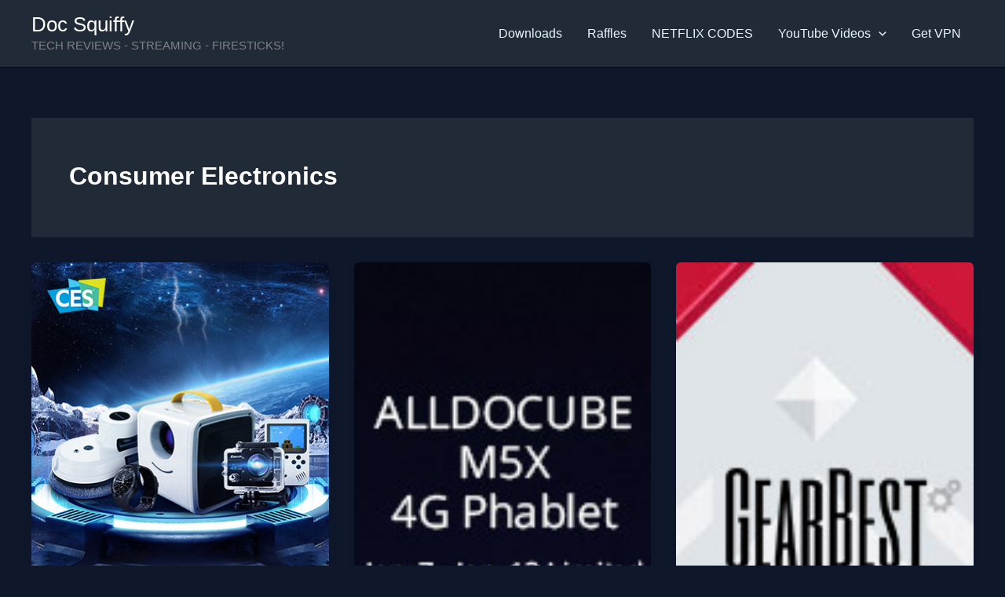

--- FILE ---
content_type: text/html; charset=utf-8
request_url: https://www.google.com/recaptcha/api2/aframe
body_size: 267
content:
<!DOCTYPE HTML><html><head><meta http-equiv="content-type" content="text/html; charset=UTF-8"></head><body><script nonce="e_5GSZcK0iBmnJCyoNY9Qw">/** Anti-fraud and anti-abuse applications only. See google.com/recaptcha */ try{var clients={'sodar':'https://pagead2.googlesyndication.com/pagead/sodar?'};window.addEventListener("message",function(a){try{if(a.source===window.parent){var b=JSON.parse(a.data);var c=clients[b['id']];if(c){var d=document.createElement('img');d.src=c+b['params']+'&rc='+(localStorage.getItem("rc::a")?sessionStorage.getItem("rc::b"):"");window.document.body.appendChild(d);sessionStorage.setItem("rc::e",parseInt(sessionStorage.getItem("rc::e")||0)+1);localStorage.setItem("rc::h",'1769513701747');}}}catch(b){}});window.parent.postMessage("_grecaptcha_ready", "*");}catch(b){}</script></body></html>